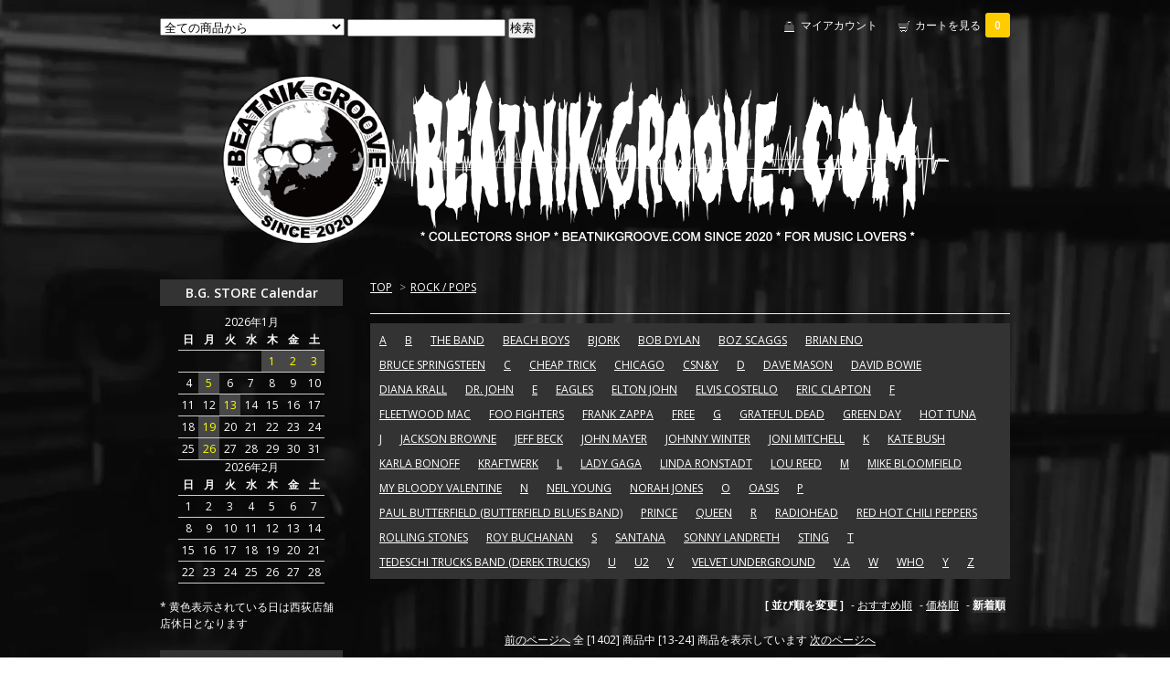

--- FILE ---
content_type: text/html; charset=EUC-JP
request_url: https://www.beatnikgroove.com/?mode=cate&cbid=2640966&csid=0&sort=n&page=2
body_size: 7242
content:
<!DOCTYPE html PUBLIC "-//W3C//DTD XHTML 1.0 Transitional//EN" "http://www.w3.org/TR/xhtml1/DTD/xhtml1-transitional.dtd">
<html xmlns:og="http://ogp.me/ns#" xmlns:fb="http://www.facebook.com/2008/fbml" xmlns:mixi="http://mixi-platform.com/ns#" xmlns="http://www.w3.org/1999/xhtml" xml:lang="ja" lang="ja" dir="ltr">
<head>
<meta http-equiv="content-type" content="text/html; charset=euc-jp" />
<meta http-equiv="X-UA-Compatible" content="IE=edge,chrome=1" />
<title>ROCK / POPS レア音源多数！ コレクターズCD,DVD通販</title>
<meta name="Keywords" content="OASIS（オアシス）,BOB DYLAN（ボブディラン）,DAVID BOWIE（デビッドボウイ）,JACKSON BROWNE（ジャクソンブラウン）,QUEEN（クイーン）,RADIOHEAD（レディオヘッド）,RED HOT CHILI PEPPERS（レッドホットチリペッパーズ）,ROLLING STONES（ローリングストーンズ）,西荻窪,ショップ" />
<meta name="Description" content="コレクターズCD,DVD通販のウェブショップです☆洋楽ファン必見のレア音源多数★初めて会員登録して頂いた方にはボーナスポイント付与！WE CAN SHIP OVERSEAS (from TOKYO, Japan)" />
<meta name="Author" content="" />
<meta name="Copyright" content="GMOペパボ" />
<meta http-equiv="content-style-type" content="text/css" />
<meta http-equiv="content-script-type" content="text/javascript" />
<link rel="stylesheet" href="https://img07.shop-pro.jp/PA01454/395/css/3/index.css?cmsp_timestamp=20240130152827" type="text/css" />
<link rel="stylesheet" href="https://img07.shop-pro.jp/PA01454/395/css/3/product_list.css?cmsp_timestamp=20240130152827" type="text/css" />

<link rel="alternate" type="application/rss+xml" title="rss" href="https://www.beatnikgroove.com/?mode=rss" />
<link rel="shortcut icon" href="https://img07.shop-pro.jp/PA01454/395/favicon.ico?cmsp_timestamp=20260108131056" />
<script type="text/javascript" src="//ajax.googleapis.com/ajax/libs/jquery/1.7.2/jquery.min.js" ></script>
<meta property="og:title" content="ROCK / POPS レア音源多数！ コレクターズCD,DVD通販" />
<meta property="og:description" content="コレクターズCD,DVD通販のウェブショップです☆洋楽ファン必見のレア音源多数★初めて会員登録して頂いた方にはボーナスポイント付与！WE CAN SHIP OVERSEAS (from TOKYO, Japan)" />
<meta property="og:url" content="https://www.beatnikgroove.com?mode=cate&cbid=2640966&csid=0&sort=n&page=2" />
<meta property="og:site_name" content="コレクターズCD,DVD通販 BEATNIKGROOVE.COM (We can ship overseas)" />
<meta property="og:image" content=""/>
<meta name="google-site-verification" content="kVeud63y-Y8je6dJPWGhuMij2GDBOQ1euxE_a9sTKlA" />
<meta name="google-site-verification" content="STdQz-H2olz3XReVtWsAMFnEc1yHFEN9DpQB3bB86ZA" />
<script>
  var Colorme = {"page":"product_list","shop":{"account_id":"PA01454395","title":"\u30b3\u30ec\u30af\u30bf\u30fc\u30baCD,DVD\u901a\u8ca9 BEATNIKGROOVE.COM (We can ship overseas)"},"basket":{"total_price":0,"items":[]},"customer":{"id":null}};

  (function() {
    function insertScriptTags() {
      var scriptTagDetails = [];
      var entry = document.getElementsByTagName('script')[0];

      scriptTagDetails.forEach(function(tagDetail) {
        var script = document.createElement('script');

        script.type = 'text/javascript';
        script.src = tagDetail.src;
        script.async = true;

        if( tagDetail.integrity ) {
          script.integrity = tagDetail.integrity;
          script.setAttribute('crossorigin', 'anonymous');
        }

        entry.parentNode.insertBefore(script, entry);
      })
    }

    window.addEventListener('load', insertScriptTags, false);
  })();
</script>
</head>
<body>
<meta name="colorme-acc-payload" content="?st=1&pt=10028&ut=2640966,0&at=PA01454395&v=20260108131817&re=&cn=9cf4fcb6db88aaafa76bec210057ccf8" width="1" height="1" alt="" /><script>!function(){"use strict";Array.prototype.slice.call(document.getElementsByTagName("script")).filter((function(t){return t.src&&t.src.match(new RegExp("dist/acc-track.js$"))})).forEach((function(t){return document.body.removeChild(t)})),function t(c){var r=arguments.length>1&&void 0!==arguments[1]?arguments[1]:0;if(!(r>=c.length)){var e=document.createElement("script");e.onerror=function(){return t(c,r+1)},e.src="https://"+c[r]+"/dist/acc-track.js?rev=3",document.body.appendChild(e)}}(["acclog001.shop-pro.jp","acclog002.shop-pro.jp"])}();</script><link href="https://fonts.googleapis.com/css?family=Open+Sans:400italic,600italic,400,600" rel="stylesheet" type="text/css" />

<div id="container">

  
  <div id="header">
    <div class="header_link">
      <ul>
        <li class="my_account"><a href="https://www.beatnikgroove.com/?mode=myaccount"><i class="account"></i>マイアカウント</a></li>
        <li class="view_cart"><a href="https://www.beatnikgroove.com/cart/proxy/basket?shop_id=PA01454395&shop_domain=beatnikgroove.com"><i class="cart"></i>カートを見る<span class="count">0</span></a></li>
      </ul>
    </div>

    
    <div class="search">
      <form action="https://www.beatnikgroove.com/" method="GET" id="search">
        <input type="hidden" name="mode" value="srh" /><input type="hidden" name="sort" value="n" />
        <select name="cid">
          <option value="">全ての商品から</option>
                    <option value="2640569,0">BEATLES</option>
                    <option value="2818558,0">MILES DAVIS</option>
                    <option value="2640966,0">ROCK / POPS</option>
                    <option value="2640574,0">JAZZ / FUSION</option>
                    <option value="2640967,0">PROGRESSIVE ROCK</option>
                    <option value="2640968,0">HARD ROCK / HEAVY METAL</option>
                    <option value="2640969,0">PUNK / NEW WAVE</option>
                    <option value="2640575,0">BLUES</option>
                    <option value="2640603,0">SOUL / FUNK</option>
                    <option value="2966561,0">ORIGINAL CD</option>
                    <option value="2824126,0">ORIGINAL T-Shirt / Goods</option>
                  </select>
        <input type="text" name="keyword">
        <input type="submit" value="検索" />
      </form>
    </div>
    

    <h1 class="logo"><a href="./"><img src="https://img07.shop-pro.jp/PA01454/395/PA01454395.png?cmsp_timestamp=20260108131056" alt="コレクターズCD,DVD通販 BEATNIKGROOVE.COM (We can ship overseas)" /></a></h1>
  </div>
  

  
  <div id="main">
  
<div class="footstamp">
  <a href="./">TOP</a>
        <span>&gt;</span><a href='?mode=cate&cbid=2640966&csid=0&sort=n'>ROCK / POPS</a>              </div>












  <div class="sub_category_area">
          <div class="sub_category">
            <a href="?mode=cate&cbid=2640966&csid=55&sort=n">A</a>
      </div>
          <div class="sub_category">
            <a href="?mode=cate&cbid=2640966&csid=2&sort=n">B</a>
      </div>
          <div class="sub_category">
            <a href="?mode=cate&cbid=2640966&csid=27&sort=n">THE BAND</a>
      </div>
          <div class="sub_category">
            <a href="?mode=cate&cbid=2640966&csid=37&sort=n">BEACH BOYS</a>
      </div>
          <div class="sub_category">
            <a href="?mode=cate&cbid=2640966&csid=88&sort=n">BJORK</a>
      </div>
          <div class="sub_category">
            <a href="?mode=cate&cbid=2640966&csid=62&sort=n">BOB DYLAN</a>
      </div>
          <div class="sub_category">
            <a href="?mode=cate&cbid=2640966&csid=81&sort=n">BOZ SCAGGS</a>
      </div>
          <div class="sub_category">
            <a href="?mode=cate&cbid=2640966&csid=77&sort=n">BRIAN ENO</a>
      </div>
          <div class="sub_category">
            <a href="?mode=cate&cbid=2640966&csid=67&sort=n">BRUCE SPRINGSTEEN </a>
      </div>
          <div class="sub_category">
            <a href="?mode=cate&cbid=2640966&csid=3&sort=n">C</a>
      </div>
          <div class="sub_category">
            <a href="?mode=cate&cbid=2640966&csid=75&sort=n">CHEAP TRICK</a>
      </div>
          <div class="sub_category">
            <a href="?mode=cate&cbid=2640966&csid=85&sort=n">CHICAGO</a>
      </div>
          <div class="sub_category">
            <a href="?mode=cate&cbid=2640966&csid=95&sort=n">CSN&Y</a>
      </div>
          <div class="sub_category">
            <a href="?mode=cate&cbid=2640966&csid=4&sort=n">D</a>
      </div>
          <div class="sub_category">
            <a href="?mode=cate&cbid=2640966&csid=28&sort=n">DAVE MASON</a>
      </div>
          <div class="sub_category">
            <a href="?mode=cate&cbid=2640966&csid=49&sort=n">DAVID BOWIE</a>
      </div>
          <div class="sub_category">
            <a href="?mode=cate&cbid=2640966&csid=82&sort=n">DIANA KRALL</a>
      </div>
          <div class="sub_category">
            <a href="?mode=cate&cbid=2640966&csid=100&sort=n">DR. JOHN</a>
      </div>
          <div class="sub_category">
            <a href="?mode=cate&cbid=2640966&csid=50&sort=n">E</a>
      </div>
          <div class="sub_category">
            <a href="?mode=cate&cbid=2640966&csid=66&sort=n">EAGLES</a>
      </div>
          <div class="sub_category">
            <a href="?mode=cate&cbid=2640966&csid=92&sort=n">ELTON JOHN</a>
      </div>
          <div class="sub_category">
            <a href="?mode=cate&cbid=2640966&csid=94&sort=n">ELVIS COSTELLO</a>
      </div>
          <div class="sub_category">
            <a href="?mode=cate&cbid=2640966&csid=38&sort=n">ERIC CLAPTON</a>
      </div>
          <div class="sub_category">
            <a href="?mode=cate&cbid=2640966&csid=57&sort=n">F</a>
      </div>
          <div class="sub_category">
            <a href="?mode=cate&cbid=2640966&csid=90&sort=n">FLEETWOOD MAC</a>
      </div>
          <div class="sub_category">
            <a href="?mode=cate&cbid=2640966&csid=93&sort=n">FOO FIGHTERS</a>
      </div>
          <div class="sub_category">
            <a href="?mode=cate&cbid=2640966&csid=30&sort=n">FRANK ZAPPA</a>
      </div>
          <div class="sub_category">
            <a href="?mode=cate&cbid=2640966&csid=39&sort=n">FREE</a>
      </div>
          <div class="sub_category">
            <a href="?mode=cate&cbid=2640966&csid=7&sort=n">G</a>
      </div>
          <div class="sub_category">
            <a href="?mode=cate&cbid=2640966&csid=83&sort=n">GRATEFUL DEAD</a>
      </div>
          <div class="sub_category">
            <a href="?mode=cate&cbid=2640966&csid=99&sort=n">GREEN DAY</a>
      </div>
          <div class="sub_category">
            <a href="?mode=cate&cbid=2640966&csid=31&sort=n">HOT TUNA</a>
      </div>
          <div class="sub_category">
            <a href="?mode=cate&cbid=2640966&csid=10&sort=n">J</a>
      </div>
          <div class="sub_category">
            <a href="?mode=cate&cbid=2640966&csid=69&sort=n">JACKSON BROWNE</a>
      </div>
          <div class="sub_category">
            <a href="?mode=cate&cbid=2640966&csid=65&sort=n">JEFF BECK</a>
      </div>
          <div class="sub_category">
            <a href="?mode=cate&cbid=2640966&csid=71&sort=n">JOHN MAYER</a>
      </div>
          <div class="sub_category">
            <a href="?mode=cate&cbid=2640966&csid=78&sort=n">JOHNNY WINTER</a>
      </div>
          <div class="sub_category">
            <a href="?mode=cate&cbid=2640966&csid=86&sort=n">JONI MITCHELL</a>
      </div>
          <div class="sub_category">
            <a href="?mode=cate&cbid=2640966&csid=11&sort=n">K</a>
      </div>
          <div class="sub_category">
            <a href="?mode=cate&cbid=2640966&csid=53&sort=n">KATE BUSH</a>
      </div>
          <div class="sub_category">
            <a href="?mode=cate&cbid=2640966&csid=84&sort=n">KARLA BONOFF</a>
      </div>
          <div class="sub_category">
            <a href="?mode=cate&cbid=2640966&csid=72&sort=n">KRAFTWERK</a>
      </div>
          <div class="sub_category">
            <a href="?mode=cate&cbid=2640966&csid=12&sort=n">L</a>
      </div>
          <div class="sub_category">
            <a href="?mode=cate&cbid=2640966&csid=98&sort=n">LADY GAGA</a>
      </div>
          <div class="sub_category">
            <a href="?mode=cate&cbid=2640966&csid=89&sort=n">LINDA RONSTADT</a>
      </div>
          <div class="sub_category">
            <a href="?mode=cate&cbid=2640966&csid=76&sort=n">LOU REED</a>
      </div>
          <div class="sub_category">
            <a href="?mode=cate&cbid=2640966&csid=13&sort=n">M</a>
      </div>
          <div class="sub_category">
            <a href="?mode=cate&cbid=2640966&csid=47&sort=n">MIKE BLOOMFIELD</a>
      </div>
          <div class="sub_category">
            <a href="?mode=cate&cbid=2640966&csid=101&sort=n">MY BLOODY VALENTINE</a>
      </div>
          <div class="sub_category">
            <a href="?mode=cate&cbid=2640966&csid=60&sort=n">N</a>
      </div>
          <div class="sub_category">
            <a href="?mode=cate&cbid=2640966&csid=32&sort=n">NEIL YOUNG</a>
      </div>
          <div class="sub_category">
            <a href="?mode=cate&cbid=2640966&csid=73&sort=n">NORAH JONES</a>
      </div>
          <div class="sub_category">
            <a href="?mode=cate&cbid=2640966&csid=61&sort=n">O</a>
      </div>
          <div class="sub_category">
            <a href="?mode=cate&cbid=2640966&csid=33&sort=n">OASIS</a>
      </div>
          <div class="sub_category">
            <a href="?mode=cate&cbid=2640966&csid=58&sort=n">P</a>
      </div>
          <div class="sub_category">
            <a href="?mode=cate&cbid=2640966&csid=48&sort=n">PAUL BUTTERFIELD (BUTTERFIELD BLUES BAND)</a>
      </div>
          <div class="sub_category">
            <a href="?mode=cate&cbid=2640966&csid=68&sort=n">PRINCE</a>
      </div>
          <div class="sub_category">
            <a href="?mode=cate&cbid=2640966&csid=40&sort=n">QUEEN</a>
      </div>
          <div class="sub_category">
            <a href="?mode=cate&cbid=2640966&csid=56&sort=n">R</a>
      </div>
          <div class="sub_category">
            <a href="?mode=cate&cbid=2640966&csid=96&sort=n">RADIOHEAD</a>
      </div>
          <div class="sub_category">
            <a href="?mode=cate&cbid=2640966&csid=42&sort=n">RED HOT CHILI PEPPERS</a>
      </div>
          <div class="sub_category">
            <a href="?mode=cate&cbid=2640966&csid=43&sort=n">ROLLING STONES</a>
      </div>
          <div class="sub_category">
            <a href="?mode=cate&cbid=2640966&csid=34&sort=n">ROY BUCHANAN</a>
      </div>
          <div class="sub_category">
            <a href="?mode=cate&cbid=2640966&csid=51&sort=n">S</a>
      </div>
          <div class="sub_category">
            <a href="?mode=cate&cbid=2640966&csid=35&sort=n">SANTANA</a>
      </div>
          <div class="sub_category">
            <a href="?mode=cate&cbid=2640966&csid=36&sort=n">SONNY LANDRETH</a>
      </div>
          <div class="sub_category">
            <a href="?mode=cate&cbid=2640966&csid=91&sort=n">STING</a>
      </div>
          <div class="sub_category">
            <a href="?mode=cate&cbid=2640966&csid=44&sort=n">T</a>
      </div>
          <div class="sub_category">
            <a href="?mode=cate&cbid=2640966&csid=87&sort=n">TEDESCHI TRUCKS BAND (DEREK TRUCKS)</a>
      </div>
          <div class="sub_category">
            <a href="?mode=cate&cbid=2640966&csid=46&sort=n">U</a>
      </div>
          <div class="sub_category">
            <a href="?mode=cate&cbid=2640966&csid=74&sort=n">U2</a>
      </div>
          <div class="sub_category">
            <a href="?mode=cate&cbid=2640966&csid=52&sort=n">V</a>
      </div>
          <div class="sub_category">
            <a href="?mode=cate&cbid=2640966&csid=79&sort=n">VELVET UNDERGROUND</a>
      </div>
          <div class="sub_category">
            <a href="?mode=cate&cbid=2640966&csid=64&sort=n">V.A</a>
      </div>
          <div class="sub_category">
            <a href="?mode=cate&cbid=2640966&csid=23&sort=n">W</a>
      </div>
          <div class="sub_category">
            <a href="?mode=cate&cbid=2640966&csid=45&sort=n">WHO</a>
      </div>
          <div class="sub_category">
            <a href="?mode=cate&cbid=2640966&csid=54&sort=n">Y</a>
      </div>
          <div class="sub_category">
            <a href="?mode=cate&cbid=2640966&csid=97&sort=n">Z</a>
      </div>
      <br class="clear" />	
  </div>






<div class="sort">
  <strong>[&nbsp;並び順を変更&nbsp;]</strong> - 
      <a href="?mode=cate&cbid=2640966&csid=0">おすすめ順</a> - 
    
      <a href="?mode=cate&cbid=2640966&csid=0&sort=p">価格順</a> - 
    
      <span style="font-weight: bolder;">新着順</span>
  </div>



<div class="pager">
      <a href="?mode=cate&cbid=2640966&csid=0&sort=n&page=1">前のページへ</a>
    全 [1402] 商品中 [13-24] 商品を表示しています
      <a href="?mode=cate&cbid=2640966&csid=0&sort=n&page=3">次のページへ</a>
  </div>



<div>
      <div class="item_box">
      <div class="item_photo">
                  <a href="?pid=189464080"><img src="https://img07.shop-pro.jp/PA01454/395/product/189464080_th.jpg?cmsp_timestamp=20251121172826" class="item" /></a><br />
              </div>
      <div class="item_detail">
        <p class="item_name">
          <a href="?pid=189464080">OASIS / 2025 TOKYO VIBES IN THE DOME DAY 1 (2CD)</a>
        </p>
        <p class="item_price">
                    
          3,000円(税込)<br />
                            </p>
              </div>
    </div>
    
          <div class="item_box">
      <div class="item_photo">
                  <a href="?pid=189385500"><img src="https://img07.shop-pro.jp/PA01454/395/product/189385500_th.jpg?cmsp_timestamp=20251116152907" class="item" /></a><br />
              </div>
      <div class="item_detail">
        <p class="item_name">
          <a href="?pid=189385500">OASIS / Furious Sun - live'25 Tokyo 2nd Night - Limited Set (Paper Sleeve 2CD with Bonus DVDR)</a>
        </p>
        <p class="item_price">
                    
          3,900円(税込)<br />
                            </p>
              </div>
    </div>
    
          <div class="item_box">
      <div class="item_photo">
                  <a href="?pid=189385457"><img src="https://img07.shop-pro.jp/PA01454/395/product/189385457_th.jpg?cmsp_timestamp=20251116152207" class="item" /></a><br />
              </div>
      <div class="item_detail">
        <p class="item_name">
          <a href="?pid=189385457">OASIS / Fast Moon - live'25 Tokyo 1st Night - Limited Set (Paper Sleeve 2CD with Bonus DVDR)</a>
        </p>
        <p class="item_price">
                    
          3,900円(税込)<br />
                            </p>
              </div>
    </div>
    
          <div class="item_box">
      <div class="item_photo">
                  <a href="?pid=189385390"><img src="https://img07.shop-pro.jp/PA01454/395/product/189385390_th.jpg?cmsp_timestamp=20251116151131" class="item" /></a><br />
              </div>
      <div class="item_detail">
        <p class="item_name">
          <a href="?pid=189385390">OASIS / Fast Moon Furious Sun 2 Days in Tokyo Complete Film (2BDR) </a>
        </p>
        <p class="item_price">
                    
          4,900円(税込)<br />
                            </p>
              </div>
    </div>
    
        <br style="clear:both;" />
          <div class="item_box">
      <div class="item_photo">
                  <a href="?pid=189337051"><img src="https://img07.shop-pro.jp/PA01454/395/product/189337051_th.jpg?cmsp_timestamp=20251112142812" class="item" /></a><br />
              </div>
      <div class="item_detail">
        <p class="item_name">
          <a href="?pid=189337051">THE ROLLING STONES / 1995 VOODOO LOUNGE JAPAN TOUR NOGI (2CD)</a>
        </p>
        <p class="item_price">
                    
          4,500円(税込)<br />
                            </p>
              </div>
    </div>
    
          <div class="item_box">
      <div class="item_photo">
                  <a href="?pid=189133000"><img src="https://img07.shop-pro.jp/PA01454/395/product/189133000_th.jpg?cmsp_timestamp=20251029153318" class="item" /></a><br />
              </div>
      <div class="item_detail">
        <p class="item_name">
          <a href="?pid=189133000"><img class='new_mark_img1' src='https://img.shop-pro.jp/img/new/icons63.gif' style='border:none;display:inline;margin:0px;padding:0px;width:auto;' />独占先行発売中！オアシス東京公演二日目 // oasis / Turn Around (2CD)</a>
        </p>
        <p class="item_price">
                    
          2,800円(税込)<br />
                            </p>
              </div>
    </div>
    
          <div class="item_box">
      <div class="item_photo">
                  <a href="?pid=189132978"><img src="https://img07.shop-pro.jp/PA01454/395/product/189132978_th.jpg?cmsp_timestamp=20251029153347" class="item" /></a><br />
              </div>
      <div class="item_detail">
        <p class="item_name">
          <a href="?pid=189132978"><img class='new_mark_img1' src='https://img.shop-pro.jp/img/new/icons63.gif' style='border:none;display:inline;margin:0px;padding:0px;width:auto;' />独占先行発売中！オアシス東京公演初日 // oasis / Rock'N'Roll Stars In Tokyo (2CD)</a>
        </p>
        <p class="item_price">
                    
          2,800円(税込)<br />
                            </p>
              </div>
    </div>
    
          <div class="item_box">
      <div class="item_photo">
                  <a href="?pid=188960541"><img src="https://img07.shop-pro.jp/PA01454/395/product/188960541_th.jpg?cmsp_timestamp=20251015163929" class="item" /></a><br />
              </div>
      <div class="item_detail">
        <p class="item_name">
          <a href="?pid=188960541">DAVID BOWIE / COMPLETE MUSIKLADEN EXTRA - LIVE ON TV GERMANY 1978 (CD+DVD+BDR)
</a>
        </p>
        <p class="item_price">
                    
          3,800円(税込)<br />
                            </p>
              </div>
    </div>
    
        <br style="clear:both;" />
          <div class="item_box">
      <div class="item_photo">
                  <a href="?pid=188906866"><img src="https://img07.shop-pro.jp/PA01454/395/product/188906866_th.jpg?cmsp_timestamp=20251012133726" class="item" /></a><br />
              </div>
      <div class="item_detail">
        <p class="item_name">
          <a href="?pid=188906866">Norah Jones / Visions Over Budokan (2CDR with DVDR)</a>
        </p>
        <p class="item_price">
                    
          5,300円(税込)<br />
                            </p>
              </div>
    </div>
    
          <div class="item_box">
      <div class="item_photo">
                  <a href="?pid=188906783"><img src="https://img07.shop-pro.jp/PA01454/395/product/188906783_th.jpg?cmsp_timestamp=20251012132828" class="item" /></a><br />
              </div>
      <div class="item_detail">
        <p class="item_name">
          <a href="?pid=188906783">Smashing Pumpkins / 25YEARS - Live at Budokan 2025 (2CDR+DVDR)</a>
        </p>
        <p class="item_price">
                    
          5,300円(税込)<br />
                            </p>
              </div>
    </div>
    
          <div class="item_box">
      <div class="item_photo">
                  <a href="?pid=188731613"><img src="https://img07.shop-pro.jp/PA01454/395/product/188731613_th.jpg?cmsp_timestamp=20251003125314" class="item" /></a><br />
              </div>
      <div class="item_detail">
        <p class="item_name">
          <a href="?pid=188731613">STING / LIVE! 2025 JAPAN TOUR (2CDR+DVDR)</a>
        </p>
        <p class="item_price">
                    
          5,300円(税込)<br />
                            </p>
              </div>
    </div>
    
          <div class="item_box">
      <div class="item_photo">
                  <a href="?pid=188731561"><img src="https://img07.shop-pro.jp/PA01454/395/product/188731561_th.jpg?cmsp_timestamp=20251003124721" class="item" /></a><br />
              </div>
      <div class="item_detail">
        <p class="item_name">
          <a href="?pid=188731561">Dizzy Mizz Lizzy / 30th Anniversary Night - Live in Japan 2025 Definitive Edition (2CDR)</a>
        </p>
        <p class="item_price">
                    
          4,300円(税込)<br />
                            </p>
              </div>
    </div>
    
      </div>


<br class="clear" />


<div class="pager">
      <a href="?mode=cate&cbid=2640966&csid=0&sort=n&page=1">前のページへ</a>
    全 [1402] 商品中 [13-24] 商品を表示しています
      <a href="?mode=cate&cbid=2640966&csid=0&sort=n&page=3">次のページへ</a>
  </div>











  
    </div>
  


<div id="side">

	<!--
    
  <div class="box" id="box_members">
    <h3>MEMBERS Login</h3>
          <a href="https://www.beatnikgroove.com/?mode=login&shop_back_url=https%3A%2F%2Fwww.beatnikgroove.com%2F">ログイン</a><br />
                <a href="https://www.beatnikgroove.com/customer/signup/new">新規会員登録はこちら</a>
              </div>
  	-->

	
	  <div class="box side_section side_section_cal">
		<h3>B.G. STORE Calendar</h3>
    <div class="side_cal">
      <table class="tbl_calendar">
    <caption>2026年1月</caption>
    <tr>
        <th class="sun">日</th>
        <th>月</th>
        <th>火</th>
        <th>水</th>
        <th>木</th>
        <th>金</th>
        <th class="sat">土</th>
    </tr>
    <tr>
<td></td>
<td></td>
<td></td>
<td></td>
<td class="thu holiday" style="background-color: #474747; color: #FFFF00;">1</td>
<td class="fri" style="background-color: #474747; color: #FFFF00;">2</td>
<td class="sat" style="background-color: #474747; color: #FFFF00;">3</td>
</tr>
<tr>
<td class="sun">4</td>
<td class="mon" style="background-color: #474747; color: #FFFF00;">5</td>
<td class="tue">6</td>
<td class="wed">7</td>
<td class="thu">8</td>
<td class="fri">9</td>
<td class="sat">10</td>
</tr>
<tr>
<td class="sun">11</td>
<td class="mon holiday">12</td>
<td class="tue" style="background-color: #474747; color: #FFFF00;">13</td>
<td class="wed">14</td>
<td class="thu">15</td>
<td class="fri">16</td>
<td class="sat">17</td>
</tr>
<tr>
<td class="sun">18</td>
<td class="mon" style="background-color: #474747; color: #FFFF00;">19</td>
<td class="tue">20</td>
<td class="wed">21</td>
<td class="thu">22</td>
<td class="fri">23</td>
<td class="sat">24</td>
</tr>
<tr>
<td class="sun">25</td>
<td class="mon" style="background-color: #474747; color: #FFFF00;">26</td>
<td class="tue">27</td>
<td class="wed">28</td>
<td class="thu">29</td>
<td class="fri">30</td>
<td class="sat">31</td>
</tr>
</table><table class="tbl_calendar">
    <caption>2026年2月</caption>
    <tr>
        <th class="sun">日</th>
        <th>月</th>
        <th>火</th>
        <th>水</th>
        <th>木</th>
        <th>金</th>
        <th class="sat">土</th>
    </tr>
    <tr>
<td class="sun">1</td>
<td class="mon">2</td>
<td class="tue">3</td>
<td class="wed">4</td>
<td class="thu">5</td>
<td class="fri">6</td>
<td class="sat">7</td>
</tr>
<tr>
<td class="sun">8</td>
<td class="mon">9</td>
<td class="tue">10</td>
<td class="wed holiday">11</td>
<td class="thu">12</td>
<td class="fri">13</td>
<td class="sat">14</td>
</tr>
<tr>
<td class="sun">15</td>
<td class="mon">16</td>
<td class="tue">17</td>
<td class="wed">18</td>
<td class="thu">19</td>
<td class="fri">20</td>
<td class="sat">21</td>
</tr>
<tr>
<td class="sun">22</td>
<td class="mon holiday">23</td>
<td class="tue">24</td>
<td class="wed">25</td>
<td class="thu">26</td>
<td class="fri">27</td>
<td class="sat">28</td>
</tr>
</table>
    </div>
          <div class="side_cal_memo">
        <br>* 黄色表示されている日は西荻店舗店休日となります
      </div>
      </div>

  
  <div class="box" id="box_category">
  <h3>ITEMS Genre</h3>
  <ul class="category">
    <li><a href="/?mode=srh&cid=&keyword=">ALL ITEMS</a></li>
                <li><a href="https://www.beatnikgroove.com/?mode=cate&cbid=2640569&csid=0&sort=n">BEATLES</a></li>
                      <li><a href="https://www.beatnikgroove.com/?mode=cate&cbid=2818558&csid=0&sort=n">MILES DAVIS</a></li>
                      <li><a href="https://www.beatnikgroove.com/?mode=cate&cbid=2640966&csid=0&sort=n">ROCK / POPS</a></li>
                      <li><a href="https://www.beatnikgroove.com/?mode=cate&cbid=2640574&csid=0&sort=n">JAZZ / FUSION</a></li>
                      <li><a href="https://www.beatnikgroove.com/?mode=cate&cbid=2640967&csid=0&sort=n">PROGRESSIVE ROCK</a></li>
                      <li><a href="https://www.beatnikgroove.com/?mode=cate&cbid=2640968&csid=0&sort=n">HARD ROCK / HEAVY METAL</a></li>
                      <li><a href="https://www.beatnikgroove.com/?mode=cate&cbid=2640969&csid=0&sort=n">PUNK / NEW WAVE</a></li>
                      <li><a href="https://www.beatnikgroove.com/?mode=cate&cbid=2640575&csid=0&sort=n">BLUES</a></li>
                      <li><a href="https://www.beatnikgroove.com/?mode=cate&cbid=2640603&csid=0&sort=n">SOUL / FUNK</a></li>
                      <li><a href="https://www.beatnikgroove.com/?mode=cate&cbid=2966561&csid=0&sort=n">ORIGINAL CD</a></li>
                      <li><a href="https://www.beatnikgroove.com/?mode=cate&cbid=2824126&csid=0&sort=n">ORIGINAL T-Shirt / Goods</a></li>
            </ul>
  
      
  </div>
  

    
        

    
    
        <div class="box" id="box_freepage">
    <h3>SPECIAL Featur</h3>
      <ul>
                <li><a href="https://www.beatnikgroove.com/?mode=f2">店舗情報</a></li>
                <li><a href="https://www.beatnikgroove.com/?mode=f3">BEATLES紙ジャケシリーズ</a></li>
                <li><a href="https://www.beatnikgroove.com/?mode=f4">LINE公式アカウント始めました</a></li>
              </ul>
    </div>
        
	
      
            <div class="box" id="box_owner">
        <h3>About US</h3>
                <p class="name">BEATNIK GROOVE</p>
        <p class="memo">★ BEATNIK GROOVE WEB-SHOP<br>
・ 洋楽ファン必見のレア音源多数、 新作情報も随時更新中！ <br>
・ 会員様限定のお得なポイント制、初めて会員登録して頂いた方にはボーナス500ポイント付与！<br>
・ 送料全国一律198円 * 5000円以上のお買い上げで送料無料！<br>
・ お支払い方法も多種対応しております。
<br><br>
★ BEATNIK GROOVE STORE<br>
・ 2023年3月に店舗も開店しました。コレクターズCD/DVD/Blu-Ray以外にも、レコード（VINYL）やTシャツも取り揃えてあります。更にミュージック・アートの展示販売、店内冷蔵庫にて冷えたドリンクも販売しております。ぜひお越しください。<br>
・ 杉並区西荻南 2-7-6 1F<br>
・ TEL * 03-6337-2066<br>
・西荻窪駅から徒歩5分<br>
<a href="https://www.beatnikgroove.com/?tid=3&mode=f2">⇒ 店舗への道順はこちらをクリック</a>
<br><br>
★ WE CAN SHIP OVERSEAS<br>
 (from TOKYO, Japan)<br>
If you can't read Japanese Languege, please send e-mail in English to<br>
shop@beatnikgroove.com</p>
              </div>
            

    
    
        <div class="box" id="box_mailmaga">
    <h3>News letter</h3>
      <a href="https://beatnikgroove.shop-pro.jp/customer/newsletter/subscriptions/new">メルマガ登録・解除はこちら</a>
    </div>
        
	
    
    
        <div class="box" id="box_mobile">
    <h3>MOBILE Site</h3>
      <img src="https://img07.shop-pro.jp/PA01454/395/qrcode.jpg?cmsp_timestamp=20260108131056">
    </div>
        

    </div>
  

  
  <div id="footer">
    <ul class="footer_menu">
      <li><a href="./">ホーム</a></li>
      <li><a href="https://www.beatnikgroove.com/?mode=myaccount">マイアカウント</a></li>
      <li><a href="https://beatnikgroove.shop-pro.jp/customer/inquiries/new">お問い合わせ</a></li>
      <li><a href="https://www.beatnikgroove.com/?mode=privacy">プライバシーポリシー</a></li>
      <li><a href="https://www.beatnikgroove.com/?mode=sk#payment">お支払い方法について</a></li>
      <li><a href="https://www.beatnikgroove.com/?mode=sk#delivery">配送方法・送料について</a></li>
      <li><a href="https://www.beatnikgroove.com/?mode=sk">特定商取引法に基づく表記</a></li>
      <li><a href="https://www.beatnikgroove.com/?mode=rss">RSS</a> / <a href="https://www.beatnikgroove.com/?mode=atom">ATOM</a></li>
    </ul>
     &#169;2020  BEATNIKGROOVE.COM
  </div>
  

</div><script type="text/javascript" src="https://www.beatnikgroove.com/js/cart.js" ></script>
<script type="text/javascript" src="https://www.beatnikgroove.com/js/async_cart_in.js" ></script>
<script type="text/javascript" src="https://www.beatnikgroove.com/js/product_stock.js" ></script>
<script type="text/javascript" src="https://www.beatnikgroove.com/js/js.cookie.js" ></script>
<script type="text/javascript" src="https://www.beatnikgroove.com/js/favorite_button.js" ></script>
</body></html>